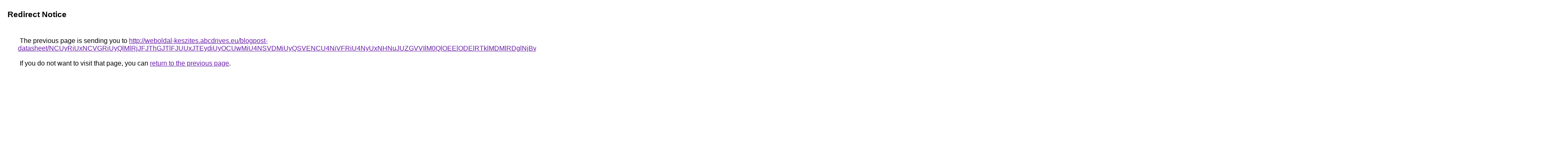

--- FILE ---
content_type: text/html; charset=UTF-8
request_url: https://cse.google.tt/url?q=http%3A%2F%2Fweboldal-keszites.abcdrives.eu%2Fblogpost-datasheet%2FNCUyRiUxNCVGRiUyQlMlRjJFJThGJTlFJUUxJTEydiUyOCUwMiU4NSVDMiUyQSVENCU4NiVFRiU4NyUxNHNuJUZGVVIlM0QlOEElODElRTklMDMlRDglNjBvJUNDJUMzJUYxJUZCJUU0JUU0JTdETCVFMyVBRiVGRCU4M2wlRDUlRjklODMlRTElOTklRTIlMUE5bSVGMSUzRCVERSU4NiVFMU9oJTA5JTdCWiVEQiU5OSUyNSU3RCU5QnIlMjYlODMlQ0YlRTNDU0oxJTlCJTI2JTI4JTIxTyU0MDhfJTlFJTg5JTAwJUYwJTNDbiUyMSUwRiUyQyVEQ1MlREUlNUUlQkIlRjAlRTklNUIlRTclOUQlOThtJTNG
body_size: 689
content:
<html lang="en"><head><meta http-equiv="Content-Type" content="text/html; charset=UTF-8"><title>Redirect Notice</title><style>body,div,a{font-family:Roboto,Arial,sans-serif}body{background-color:var(--xhUGwc);margin-top:3px}div{color:var(--YLNNHc)}a:link{color:#681da8}a:visited{color:#681da8}a:active{color:#ea4335}div.mymGo{border-top:1px solid var(--gS5jXb);border-bottom:1px solid var(--gS5jXb);background:var(--aYn2S);margin-top:1em;width:100%}div.aXgaGb{padding:0.5em 0;margin-left:10px}div.fTk7vd{margin-left:35px;margin-top:35px}</style></head><body><div class="mymGo"><div class="aXgaGb"><font style="font-size:larger"><b>Redirect Notice</b></font></div></div><div class="fTk7vd">&nbsp;The previous page is sending you to <a href="http://weboldal-keszites.abcdrives.eu/blogpost-datasheet/[base64]">http://weboldal-keszites.abcdrives.eu/blogpost-datasheet/[base64]</a>.<br><br>&nbsp;If you do not want to visit that page, you can <a href="#" id="tsuid_mcNvaa-rMfey5NoPtqDz0QI_1">return to the previous page</a>.<script nonce="ylkE_umXF3haZ7QBFHD2OA">(function(){var id='tsuid_mcNvaa-rMfey5NoPtqDz0QI_1';(function(){document.getElementById(id).onclick=function(){window.history.back();return!1};}).call(this);})();(function(){var id='tsuid_mcNvaa-rMfey5NoPtqDz0QI_1';var ct='originlink';var oi='unauthorizedredirect';(function(){document.getElementById(id).onmousedown=function(){var b=document&&document.referrer,a="encodeURIComponent"in window?encodeURIComponent:escape,c="";b&&(c=a(b));(new Image).src="/url?sa=T&url="+c+"&oi="+a(oi)+"&ct="+a(ct);return!1};}).call(this);})();</script><br><br><br></div></body></html>